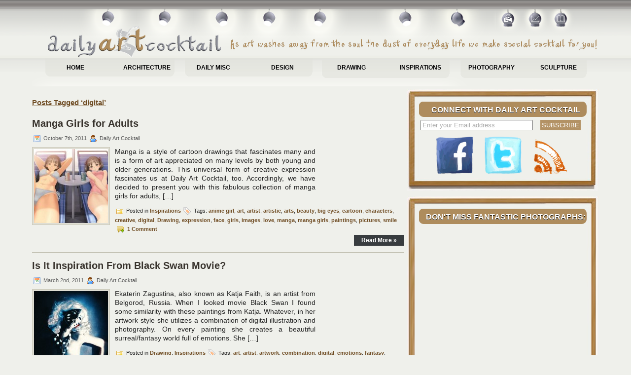

--- FILE ---
content_type: text/html; charset=utf-8
request_url: https://dailyartcocktail.com/tag/digital/
body_size: 7670
content:
<!DOCTYPE html PUBLIC "-//W3C//DTD XHTML 1.0 Transitional//EN" "http://www.w3.org/TR/xhtml1/DTD/xhtml1-transitional.dtd"><html xmlns="http://www.w3.org/1999/xhtml" xmlns:og="http://opengraphprotocol.org/schema/" xmlns:fb="http://www.facebook.com/2008/fbml" lang="en-US" prefix="og: http://ogp.me/ns#">

<head profile="http://gmpg.org/xfn/11">
<meta http-equiv="Content-Type" content="text/html; charset=UTF-8" />

<title>digital Archives - Daily Art Cocktail - Get Your Art Cocktail Everyday</title>

<link rel="shortcut icon" href="https://dailyartcocktail.com/images/icons/favicon.png" type="image/x-icon">

 
 
 <!--[if IE]>
	<link rel="stylesheet" type="text/css" href="http://dailyartcocktail.com/wp-content/themes/daily-art-cocktail/ie.css" media="screen, projection"/>
<![endif]-->
 
<link rel="alternate" type="application/rss+xml" title="Daily Art Cocktail RSS Feed" href="https://dailyartcocktail.com/feed/" />
<link rel="alternate" type="application/atom+xml" title="Daily Art Cocktail Atom Feed" href="https://dailyartcocktail.com/feed/atom/" />
<link rel="pingback" href="https://dailyartcocktail.com/xmlrpc.php" />
<script type="text/javascript">

  var _gaq = _gaq || [];
  _gaq.push(['_setAccount', 'UA-8661098-4']);
  _gaq.push(['_trackPageview']);

  (function() {
    var ga = document.createElement('script'); ga.type = 'text/javascript'; ga.async = true;
    ga.src = ('https:' == document.location.protocol ? 'https://ssl' : 'http://www') + '.google-analytics.com/ga.js';
    var s = document.getElementsByTagName('script')[0]; s.parentNode.insertBefore(ga, s);
  })();

</script>

<!-- <script src="http://dailyartcocktail.com/hah/dailyart.js" type="text/javascript"></script> -->


<!-- This site is optimized with the Yoast WordPress SEO plugin v1.4.18 - http://yoast.com/wordpress/seo/ -->
<meta name="robots" content="noindex,follow"/>
<link rel="canonical" href="https://dailyartcocktail.com/tag/digital/" />
<meta property="og:locale" content="en_US"/>
<meta property="og:type" content="website"/>
<meta property="og:title" content="digital Archives - Daily Art Cocktail - Get Your Art Cocktail Everyday"/>
<meta property="og:url" content="http://dailyartcocktail.com/tag/digital/"/>
<meta property="og:site_name" content="Daily Art Cocktail"/>
<meta property="article:publisher" content="https://www.facebook.com/DailyArtCocktail"/>
<!-- / Yoast WordPress SEO plugin. -->

<link rel="alternate" type="application/rss+xml" title="Daily Art Cocktail &raquo; digital Tag Feed" href="https://dailyartcocktail.com/tag/digital/feed/" />
<link rel='stylesheet' id='screen_css-css' href="https://dailyartcocktail.com/wp-content/themes/daily-art-cocktail/screen.css?ver=3.6.1" type='text/css' media='screen' />
<link rel='stylesheet' id='print_css-css' href="https://dailyartcocktail.com/wp-content/themes/daily-art-cocktail/print.css?ver=3.6.1" type='text/css' media='print' />
<link rel='stylesheet' id='style_css-css' href="https://dailyartcocktail.com/wp-content/themes/daily-art-cocktail/style.css?ver=3.6.1" type='text/css' media='screen' />
<link rel='stylesheet' id='contact-form-7-css' href="https://dailyartcocktail.com/wp-content/plugins/contact-form-7/includes/css/styles.css?ver=3.5.2" type='text/css' media='all' />
<link rel='stylesheet' id='wpp_css-css' href="https://dailyartcocktail.com/wp-content/plugins/wordpress-popular-posts/style/wpp.css?ver=3.6.1" type='text/css' media='screen' />
<link rel='stylesheet' id='wp-pagenavi-css' href="https://dailyartcocktail.com/wp-content/plugins/wp-pagenavi/pagenavi-css.css?ver=2.70" type='text/css' media='all' />
<script type='text/javascript' src="https://dailyartcocktail.com/wp-content/themes/daily-art-cocktail/js/extsrc-min.js?ver=3.6.1"></script>
<script type='text/javascript' src="https://dailyartcocktail.com/wp-includes/js/jquery/jquery.js?ver=1.10.2"></script>
<script type='text/javascript' src="https://dailyartcocktail.com/wp-includes/js/jquery/jquery-migrate.min.js?ver=1.2.1"></script>
<link rel="EditURI" type="application/rsd+xml" title="RSD" href="https://dailyartcocktail.com/xmlrpc.php?rsd" />
<link rel="wlwmanifest" type="application/wlwmanifest+xml" href="https://dailyartcocktail.com/wp-includes/wlwmanifest.xml" /> 
<meta name="generator" content="WordPress 3.6.1" />

<meta property="fb:admins" content="517005675"/>
<meta property="og:title" content="Manga Girls for Adults" />
<meta property="og:type" content="article"><meta property="og:image" content="" />

</head>
<body>
	<div id="wrapper">
		<div id="container" class="container">            
				<div id="header" class="span-24">

<div id="pagemenucontainer">
    				<div class="pagemenuButton button1"><a title="Privacy Policy" href="https://dailyartcocktail.com/about-daily-art-cocktail-privacy-policy/"></a></div>
    				<div class="pagemenuButton button2"><a title="Contact Daily Art Cocktail" href="https://dailyartcocktail.com/contact-daily-art-cocktail/"></a></div>
    				<div class="pagemenuButton button3"><a title="Home" href="https://dailyartcocktail.com/"></a></div>
  			</div>

		<div id="logo"> 
			<a style="display:block; min-height:64px;" href="https://dailyartcocktail.com" title="Daily Art Cocktail - Home Page"><img style="float:right;" src="https://dailyartcocktail.com/images/motto.png" title="Get Your Daily Cocktail of Arts With Each Visit" title="Daily Art Cocktail - Get Your Art Cocktail Everyday" /></a>
                 </div> 
				</div>
			
			<div class="span-24">
				<div class="navcontainer">
					<ul id="nav">
						<li ><a href="https://dailyartcocktail.com">Home</a></li>
							<li class="cat-item cat-item-5"><a href="https://dailyartcocktail.com/category/architecture/" title="Artsy photos on the topic of architecture, building, industrial design and decoration">Architecture</a>
</li>
	<li class="cat-item cat-item-4"><a href="https://dailyartcocktail.com/category/daily-misc/" title="Miscellaneous photo galleries on different art related topics">Daily Misc</a>
</li>
	<li class="cat-item cat-item-7"><a href="https://dailyartcocktail.com/category/design/" title="Artsy images on the topic of design, web design, industrial design, graphic design and CG artwork">Design</a>
</li>
	<li class="cat-item cat-item-1"><a href="https://dailyartcocktail.com/category/drawing/" title="Artwork examples consisting of artistic drawings, painting, graphics, sketches and similar forms of fine art">Drawing</a>
</li>
	<li class="cat-item cat-item-6"><a href="https://dailyartcocktail.com/category/inspirations/" title="Daily inspiration of art and artwork examples for your every day amusement">Inspirations</a>
</li>
	<li class="cat-item cat-item-3"><a href="https://dailyartcocktail.com/category/photography/" title="Artistic photography, professional photography, nature and beautiful photography from all around the world">Photography</a>
</li>
	<li class="cat-item cat-item-8"><a href="https://dailyartcocktail.com/category/sculpture/" title="Artsy photos on the topics of amazing sculptures and sculpturing and other artistic forms and expressions">Sculpture</a>
</li>
		
					</ul>
					
				</div>
			</div><div class="span-24" id="contentwrap">
	<div class="span-14">

		
 	   	  		<h2 class="pagetitle">Posts Tagged &#8216;digital&#8217;</h2>
 	  
				<div class="post-1185 post type-post status-publish format-standard hentry category-inspirations tag-anime-girl tag-art tag-artist tag-artistic tag-arts tag-beauty tag-big-eyes tag-cartoon tag-characters tag-creative tag-digital tag-drawing tag-expression tag-face tag-girls tag-images tag-love tag-manga tag-manga-girls tag-paintings tag-pictures tag-smile">
				<h2 class="title" id="post-1185"><a href="https://dailyartcocktail.com/manga-girls-for-adults/" rel="bookmark" title="Permanent Link to Manga Girls for Adults">Manga Girls for Adults</a></h2>
				<div class="postdate"><img src="https://dailyartcocktail.com/wp-content/themes/daily-art-cocktail/images/date.png" /> October 7th, 2011 <img src="https://dailyartcocktail.com/wp-content/themes/daily-art-cocktail/images/user.png" /> Daily Art Cocktail </div>

				<div class="entry">
                   <img width="150" height="150" src="https://dailyartcocktail.com/images/2011/10/manga-girls-08-150x150.jpg" class="alignleft post_thumbnail wp-post-image" alt="manga-girls-08" />					<p>Manga is a style of cartoon drawings that fascinates many and is a form of art appreciated on many levels by both young and older generations. This universal form of creative expression fascinates us at Daily Art Cocktail, too. Accordingly, we have decided to present you with this fabulous collection of manga girls for adults, [&hellip;]</p>
				</div>

				<div class="postmeta"><img src="https://dailyartcocktail.com/wp-content/themes/daily-art-cocktail/images/folder.png" /> Posted in <a href="https://dailyartcocktail.com/category/inspirations/" title="View all posts in Inspirations" rel="category tag">Inspirations</a>  <img src="https://dailyartcocktail.com/wp-content/themes/daily-art-cocktail/images/tag.png" /> Tags: <a href="https://dailyartcocktail.com/tag/anime-girl/" rel="tag">anime girl</a>, <a href="https://dailyartcocktail.com/tag/art/" rel="tag">art</a>, <a href="https://dailyartcocktail.com/tag/artist/" rel="tag">artist</a>, <a href="https://dailyartcocktail.com/tag/artistic/" rel="tag">artistic</a>, <a href="https://dailyartcocktail.com/tag/arts/" rel="tag">arts</a>, <a href="https://dailyartcocktail.com/tag/beauty/" rel="tag">beauty</a>, <a href="https://dailyartcocktail.com/tag/big-eyes/" rel="tag">big eyes</a>, <a href="https://dailyartcocktail.com/tag/cartoon/" rel="tag">cartoon</a>, <a href="https://dailyartcocktail.com/tag/characters/" rel="tag">characters</a>, <a href="https://dailyartcocktail.com/tag/creative/" rel="tag">creative</a>, <a href="https://dailyartcocktail.com/tag/digital/" rel="tag">digital</a>, <a href="https://dailyartcocktail.com/tag/drawing/" rel="tag">Drawing</a>, <a href="https://dailyartcocktail.com/tag/expression/" rel="tag">expression</a>, <a href="https://dailyartcocktail.com/tag/face/" rel="tag">face</a>, <a href="https://dailyartcocktail.com/tag/girls/" rel="tag">girls</a>, <a href="https://dailyartcocktail.com/tag/images/" rel="tag">images</a>, <a href="https://dailyartcocktail.com/tag/love/" rel="tag">love</a>, <a href="https://dailyartcocktail.com/tag/manga/" rel="tag">manga</a>, <a href="https://dailyartcocktail.com/tag/manga-girls/" rel="tag">manga girls</a>, <a href="https://dailyartcocktail.com/tag/paintings/" rel="tag">paintings</a>, <a href="https://dailyartcocktail.com/tag/pictures/" rel="tag">pictures</a>, <a href="https://dailyartcocktail.com/tag/smile/" rel="tag">smile</a>  <img src="https://dailyartcocktail.com/wp-content/themes/daily-art-cocktail/images/comments.png" /> <a href="https://dailyartcocktail.com/manga-girls-for-adults/#respond" title="Comment on Manga Girls for Adults"><span class="dsq-postid" rel="1185 http://dailyartcocktail.com/?p=1185">No Comments &#187;</span></a></div>
                <div class="readmorecontent">
					<a class="readmore" href="https://dailyartcocktail.com/manga-girls-for-adults/" rel="bookmark" title="Permanent Link to Manga Girls for Adults">Read More &raquo;</a>
				</div>
			</div>

				<div class="post-883 post type-post status-publish format-standard hentry category-drawing category-inspirations tag-art tag-artist tag-artwork tag-combination tag-digital tag-emotions tag-fantasy tag-gallery tag-illustration tag-movie tag-painting tag-paintings tag-photography tag-photos tag-russia tag-style tag-surreal tag-world">
				<h2 class="title" id="post-883"><a href="https://dailyartcocktail.com/is-it-inspiration-from-black-swan-movie/" rel="bookmark" title="Permanent Link to Is It Inspiration From Black Swan Movie?">Is It Inspiration From Black Swan Movie?</a></h2>
				<div class="postdate"><img src="https://dailyartcocktail.com/wp-content/themes/daily-art-cocktail/images/date.png" /> March 2nd, 2011 <img src="https://dailyartcocktail.com/wp-content/themes/daily-art-cocktail/images/user.png" /> Daily Art Cocktail </div>

				<div class="entry">
                   <img width="150" height="150" src="https://dailyartcocktail.com/images/2011/02/thumbnail1-150x150.jpg" class="alignleft post_thumbnail wp-post-image" alt="thumbnail" />					<p>Ekaterin Zagustina, also known as Katja Faith, is an artist from Belgorod, Russia. When I looked movie Black Swan I found some similarity with these paintings from Katja. Whatever, in her artwork style she utilizes a combination of digital illustration and photography. On every painting she creates a beautiful surreal/fantasy world full of emotions. She [&hellip;]</p>
				</div>

				<div class="postmeta"><img src="https://dailyartcocktail.com/wp-content/themes/daily-art-cocktail/images/folder.png" /> Posted in <a href="https://dailyartcocktail.com/category/drawing/" title="View all posts in Drawing" rel="category tag">Drawing</a>, <a href="https://dailyartcocktail.com/category/inspirations/" title="View all posts in Inspirations" rel="category tag">Inspirations</a>  <img src="https://dailyartcocktail.com/wp-content/themes/daily-art-cocktail/images/tag.png" /> Tags: <a href="https://dailyartcocktail.com/tag/art/" rel="tag">art</a>, <a href="https://dailyartcocktail.com/tag/artist/" rel="tag">artist</a>, <a href="https://dailyartcocktail.com/tag/artwork/" rel="tag">artwork</a>, <a href="https://dailyartcocktail.com/tag/combination/" rel="tag">combination</a>, <a href="https://dailyartcocktail.com/tag/digital/" rel="tag">digital</a>, <a href="https://dailyartcocktail.com/tag/emotions/" rel="tag">emotions</a>, <a href="https://dailyartcocktail.com/tag/fantasy/" rel="tag">fantasy</a>, <a href="https://dailyartcocktail.com/tag/gallery/" rel="tag">gallery</a>, <a href="https://dailyartcocktail.com/tag/illustration/" rel="tag">illustration</a>, <a href="https://dailyartcocktail.com/tag/movie/" rel="tag">movie</a>, <a href="https://dailyartcocktail.com/tag/painting/" rel="tag">painting</a>, <a href="https://dailyartcocktail.com/tag/paintings/" rel="tag">paintings</a>, <a href="https://dailyartcocktail.com/tag/photography/" rel="tag">Photography</a>, <a href="https://dailyartcocktail.com/tag/photos/" rel="tag">photos</a>, <a href="https://dailyartcocktail.com/tag/russia/" rel="tag">Russia</a>, <a href="https://dailyartcocktail.com/tag/style/" rel="tag">style</a>, <a href="https://dailyartcocktail.com/tag/surreal/" rel="tag">surreal</a>, <a href="https://dailyartcocktail.com/tag/world/" rel="tag">world</a>  <img src="https://dailyartcocktail.com/wp-content/themes/daily-art-cocktail/images/comments.png" /> <a href="https://dailyartcocktail.com/is-it-inspiration-from-black-swan-movie/#respond" title="Comment on Is It Inspiration From Black Swan Movie?"><span class="dsq-postid" rel="883 http://dailyartcocktail.com/?p=883">No Comments &#187;</span></a></div>
                <div class="readmorecontent">
					<a class="readmore" href="https://dailyartcocktail.com/is-it-inspiration-from-black-swan-movie/" rel="bookmark" title="Permanent Link to Is It Inspiration From Black Swan Movie?">Read More &raquo;</a>
				</div>
			</div>

				<div class="post-956 post type-post status-publish format-standard hentry category-design category-photography tag-3d tag-3d-girls tag-attractive tag-bay tag-beautiful tag-collection tag-computer tag-digital tag-digital-age tag-image tag-model tag-obedient tag-picture tag-play tag-real tag-solution">
				<h2 class="title" id="post-956"><a href="https://dailyartcocktail.com/beautiful-attractive-and-obedient-girls/" rel="bookmark" title="Permanent Link to Beautiful, Attractive and Obedient Girls">Beautiful, Attractive and Obedient Girls</a></h2>
				<div class="postdate"><img src="https://dailyartcocktail.com/wp-content/themes/daily-art-cocktail/images/date.png" /> January 1st, 2011 <img src="https://dailyartcocktail.com/wp-content/themes/daily-art-cocktail/images/user.png" /> Daily Art Cocktail </div>

				<div class="entry">
                   <img width="150" height="150" src="https://dailyartcocktail.com/images/2011/03/3-d-obedient-girls-20-150x150.jpg" class="alignleft post_thumbnail wp-post-image" alt="3-d-obedient-girls-20" />					<p>Is it possible to have beautiful, attractive and obedient girl? Probably you think it isn&#8217;t, but we found a solution. Today, in Digital Age, everything is possible to make using a computer. Here is a collection of  beautiful 3d girls. Although, they are not real, they look like they are. They are also amazing, attractive [&hellip;]</p>
				</div>

				<div class="postmeta"><img src="https://dailyartcocktail.com/wp-content/themes/daily-art-cocktail/images/folder.png" /> Posted in <a href="https://dailyartcocktail.com/category/design/" title="View all posts in Design" rel="category tag">Design</a>, <a href="https://dailyartcocktail.com/category/photography/" title="View all posts in Photography" rel="category tag">Photography</a>  <img src="https://dailyartcocktail.com/wp-content/themes/daily-art-cocktail/images/tag.png" /> Tags: <a href="https://dailyartcocktail.com/tag/3d/" rel="tag">3D</a>, <a href="https://dailyartcocktail.com/tag/3d-girls/" rel="tag">3d girls</a>, <a href="https://dailyartcocktail.com/tag/attractive/" rel="tag">attractive</a>, <a href="https://dailyartcocktail.com/tag/bay/" rel="tag">bay</a>, <a href="https://dailyartcocktail.com/tag/beautiful/" rel="tag">beautiful</a>, <a href="https://dailyartcocktail.com/tag/collection/" rel="tag">collection</a>, <a href="https://dailyartcocktail.com/tag/computer/" rel="tag">computer</a>, <a href="https://dailyartcocktail.com/tag/digital/" rel="tag">digital</a>, <a href="https://dailyartcocktail.com/tag/digital-age/" rel="tag">digital age</a>, <a href="https://dailyartcocktail.com/tag/image/" rel="tag">image</a>, <a href="https://dailyartcocktail.com/tag/model/" rel="tag">model</a>, <a href="https://dailyartcocktail.com/tag/obedient/" rel="tag">obedient</a>, <a href="https://dailyartcocktail.com/tag/picture/" rel="tag">picture</a>, <a href="https://dailyartcocktail.com/tag/play/" rel="tag">play</a>, <a href="https://dailyartcocktail.com/tag/real/" rel="tag">real</a>, <a href="https://dailyartcocktail.com/tag/solution/" rel="tag">solution</a>  <img src="https://dailyartcocktail.com/wp-content/themes/daily-art-cocktail/images/comments.png" /> <a href="https://dailyartcocktail.com/beautiful-attractive-and-obedient-girls/#comments" title="Comment on Beautiful, Attractive and Obedient Girls"><span class="dsq-postid" rel="956 http://dailyartcocktail.com/?p=956">2 Comments &#187;</span></a></div>
                <div class="readmorecontent">
					<a class="readmore" href="https://dailyartcocktail.com/beautiful-attractive-and-obedient-girls/" rel="bookmark" title="Permanent Link to Beautiful, Attractive and Obedient Girls">Read More &raquo;</a>
				</div>
			</div>

				
		<div class="navigation">
					</div>
			</div>


<div class="span-10 last sidebar ggnoads">

<!---------------------------------------------------------------->

<div class="widgetCustom">
    <div class="top">
       <div class="left"></div><div class="center"></div><div class="right"></div> 
    </div>
    <div class="middle" style="height:155px;">
      <div class="left"><img src="https://dailyartcocktail.com/wp-content/themes/daily-art-cocktail/images/sidebar_04.jpg" height="100%" width="25px"></div><div class="center">

<!-- content -->
<h2>Connect with Daily Art Cocktail</h2>
    <form style="padding:3px;text-align:left;margin-bottom:5px;" action="https://feedburner.google.com/fb/a/mailverify" method="post" target="popupwindow" onsubmit="window.open('http://feedburner.google.com/fb/a/mailverify?uri=DailyArtCocktail', 'popupwindow', 'scrollbars=yes,width=550,height=520');return true"><input type="text" style="width:220px;color:#aaaaaa;" name="email" value="Enter your Email address" onfocus="if (this.value == 'Enter your Email address') {this.value = '';}" onblur="if (this.value == '') {this.value = 'Enter your Email address';}" /><input type="hidden" value="DailyArtCocktail" name="uri"/><input type="hidden" name="loc" value="en_US"/><input type="submit" value="Subscribe" class="submitButton" /></form>

<div style="text-align:center;">
    <div class="socialNetworks"><a href="https://www.facebook.com/DailyArtCocktail" target="_blank" rel="nofollow"><img src="https://dailyartcocktail.com/images/icons/facebook-hand-drawn.png" width="75px" /></a></div>
    <div class="socialNetworks"><a href="https://twitter.com/ArtCocktail" target="_blank" rel="nofollow"><img src="https://dailyartcocktail.com/images/icons/twitter-hand-drawn.png" width="75px" /></a></div>
    <div class="socialNetworks"><a href="http://feeds.feedburner.com/DailyArtCocktail" target="_blank" rel="nofollow"><img src="https://dailyartcocktail.com/images/icons/hand-drawn-rss.png" width="75px" /></a></div>
</div>

   </div><div class="right"><div class="left"><img src="https://dailyartcocktail.com/wp-content/themes/daily-art-cocktail/images/sidebar_06.jpg" height="100%" width="25px"></div></div> 
   </div>
   <div class="bottom">
      <div class="left"></div><div class="center"></div><div class="right"></div> 
   </div>
</div>
<!---------------------------------------------------------------->
<div class="widgetCustom">
    <div class="top">
       <div class="left"></div><div class="center"></div><div class="right"></div> 
    </div>
    <div class="middle" style="height:1470px;">
      <div class="left"><img src="https://dailyartcocktail.com/wp-content/themes/daily-art-cocktail/images/sidebar_04.jpg" height="100%" width="25px"></div><div class="center">
<!-- content-->
<h2>DON'T MISS fantastic photographs:</h2>
<script type="text/javascript" extsrc="http://2leep.com/ticker2/3939/custom/2/7/160/bottom/transparent|%23aa834d|Georgia,Georgia,serif|1.2em|0.04em|13px|340px|4757|2px|2px|%23ae8c5d|center|middle|square|0"></script>

   </div><div class="right"><div class="left"><img src="https://dailyartcocktail.com/wp-content/themes/daily-art-cocktail/images/sidebar_06.jpg" height="100%" width="25px"></div></div> 
   </div>
   <div class="bottom">
      <div class="left"></div><div class="center"></div><div class="right"></div> 
   </div>
</div>
<div class="widgetCustom">
    <div class="top">
       <div class="left"></div><div class="center"></div><div class="right"></div> 
    </div>
    <div class="middle" style="height:1400px;">
      <div class="left"><img src="https://dailyartcocktail.com/wp-content/themes/daily-art-cocktail/images/sidebar_04.jpg" height="100%" width="25px"></div><div class="center">
<!-- content-->
<!-- Wordpress Popular Posts Plugin v2.2.1 [SC] [all] [custom] -->
<h2>3 Most Popular Galleries</h2><div>
<div class="popularPostsCustom"><a href="https://dailyartcocktail.com/collection-of-naughtiest-advertisements-ever/" title="Collection of Naughtiest Advertisements Ever"><span class="wpp-post-title">Collection of Naughtiest Advertisements Ever</span></a> <a href="https://dailyartcocktail.com/collection-of-naughtiest-advertisements-ever/" title="Collection of Naughtiest Advertisements Ever"><img width="283" height="200" src="https://dailyartcocktail.com/images/2010/11/naughtiest-advertisements-ever-36-300x212.jpg" class="wpp-thumbnail wp-post-image" alt="Collection of Naughtiest Advertisements Ever" title="Collection of Naughtiest Advertisements Ever" /></a> <span class="wpp-excerpt">All of us are witnesses that advertising industry is getting more inventive and  creative in their campaigning each day. People from advertising industry tend to try to attract our attention in every way  possible: sometimes their efforts are meant to disturb you or to stir  emotion, other times they make all kinds of jokes and funny images. No  ma</span></div>
<div class="popularPostsCustom"><a href="https://dailyartcocktail.com/very-attractive-female-cartoon-characters-by-amber-chen/" title="Very Attractive Female Cartoon Characters by Amber Chen"><span class="wpp-post-title">Very Attractive Female Cartoon Characters by Amber Chen</span></a> <a href="https://dailyartcocktail.com/very-attractive-female-cartoon-characters-by-amber-chen/" title="Very Attractive Female Cartoon Characters by Amber Chen"><img width="252" height="200" src="https://dailyartcocktail.com/images/2010/11/attractive-female-cartoon-characters-21-300x238.jpg" class="wpp-thumbnail wp-post-image" alt="Very Attractive Female Cartoon Characters by Amber Chen" title="Very Attractive Female Cartoon Characters by Amber Chen" /></a> <span class="wpp-excerpt">Amber Chen is a versatile  illustrator and concept artist. This multi-linguistic girl has a  special ability to show hidden beauty of any object. Watching her work  is always a pleasant journey. Today we are bringing a selection of her artwork, attractive and creatively drawn female cartoon characters, to  brighten up your day.









</span></div>
<div class="popularPostsCustom"><a href="https://dailyartcocktail.com/11-attractive-illustrations-by-mario-vibisono/" title="11 Attractive Illustrations by Mario Vibisono"><span class="wpp-post-title">11 Attractive Illustrations by Mario Vibisono</span></a> <a href="https://dailyartcocktail.com/11-attractive-illustrations-by-mario-vibisono/" title="11 Attractive Illustrations by Mario Vibisono"><img width="212" height="200" src="https://dailyartcocktail.com/images/2010/11/15-attractive-illustrations-by-mario-wibisono-01-crop-300x282.jpg" class="wpp-thumbnail wp-post-image" alt="11 Attractive Illustrations by Mario Vibisono" title="11 Attractive Illustrations by Mario Vibisono" /></a> <span class="wpp-excerpt">11 attractive girls illustrations by artist Mario Wibisono. His style lays between manga and comics. With his talent for graphics, design and vivid imagination, talented  Mario Wibisono makes an exceptional blend traditional techniques and modern digital art. This carefully selected gallery of 11 of his most attractive female characters will leave </span></div>
</div>
<!-- End Wordpress Popular Posts Plugin v2.2.1 -->

<script type="text/javascript" language="JavaScript">
rnum=Math.round(Math.random() * 100000);
ts=String.fromCharCode(60);
if (window.self != window.top) {nf=''} else {nf='NF/'};
document.write(ts+'script src="http://www.burstnet.com/cgi-bin/ads/ad20445d.cgi/v=2.3S/sz=300x250A/NZ/'+rnum+'/'+nf+'RETURN-CODE/JS/">'+ts+'/script>');
</script><noscript><a href="http://www.burstnet.com/ads/ad20445d-map.cgi/ns/v=2.3S/sz=300x250A/" target="_top">
<img src="http://www.burstnet.com/cgi-bin/ads/ad20445d.cgi/ns/v=2.3S/sz=300x250A/" border="0" alt="Click Here" /></a>
</noscript>

   </div><div class="right"><div class="left"><img src="https://dailyartcocktail.com/wp-content/themes/daily-art-cocktail/images/sidebar_06.jpg" height="100%" width="25px"></div></div> 
   </div>
   <div class="bottom">
      <div class="left"></div><div class="center"></div><div class="right"></div> 
   </div>
</div>
<!---------------------------------------------------------------->
<div class="widgetCustom">
    <div class="top">
       <div class="left"></div><div class="center"></div><div class="right"></div> 
    </div>
    <div class="middle" style="height:1160px;">
      <div class="left"><img src="https://dailyartcocktail.com/wp-content/themes/daily-art-cocktail/images/sidebar_04.jpg" height="100%" width="25px"></div><div class="center">
<!-- content-->
<div style="text-align:center;">
<iframe src="https://dailyartcocktail.com/hah/iframe300.html" width="300px" height="250px" frameborder="0" marginwidth="0" marginheight="0" hspace="0" vspace="0" scrolling="no"></iframe>

<script type="text/javascript" extsrc="http://2leep.com/ticker2/3939/custom/2/3/160/bottom/transparent|%23aa834d|Georgia,Georgia,serif|1.2em|0.04em|13px|340px|4757|2px|2px|%23ae8c5d|center|middle|square|0" sync="async"></script>

<div style="text-align:center;"><iframe src="https://dailyartcocktail.com/hah/300.html" width="300px" height="250px" frameborder="0" marginwidth="0" marginheight="0" hspace="0" vspace="0" scrolling="no"></iframe></div>

</div>

   </div><div class="right"><div class="left"><img src="https://dailyartcocktail.com/wp-content/themes/daily-art-cocktail/images/sidebar_06.jpg" height="100%" width="25px"></div></div> 
   </div>
   <div class="bottom">
      <div class="left"></div><div class="center"></div><div class="right"></div> 
   </div>
</div>

<!---------------------------------------------------------------->

</div><!-- Sidebar ends -->
<span style="display: none; visibility: hidden; height: 0px;"><script type="text/javascript" extsrc="http://widgets.amung.us/small.js"></script><script type="text/javascript">extsrc.complete(function() { WAU_small('pq4okovwcoel') });</script></span>	</div>
</div>

      <div id="footer">   <!-- Copyright &copy; <a href="http://dailyartcocktail.com"><strong>Daily Art Cocktail</strong></a>  - Get Your Art Cocktail Everyday -->
      <!-- <div id="recent">Recent Posts</div> -->
                <div id="footer2">Powered by <a href="http://wordpress.org/"><strong>WordPress</strong></a> | Free <a href="http://www.ifreecellphones.com">Cell Phone</a> Sale at iFreeCellPhones.com. | Thanks to <a href="http://palmpreblog.com">Palm Pre</a> Blog, <a href="http://rpgmusic.org">Game Soundtracks</a> and <a href="http://conveyancing.homesonsale.co.uk">Conveyancing</a></div>
<script asyncsrc="http://dailyartcocktail.com/wp-content/themes/daily-art-cocktail/js/footer-script.js" type="text/javascript"></script>

<div id="bottom-news">

<div style="clear:both;text-align:center;">
<script type="text/javascript" language="JavaScript">
rnum=Math.round(Math.random() * 100000);
ts=String.fromCharCode(60);
if (window.self != window.top) {nf=''} else {nf='NF/'};
document.write(ts+'script src="http://www.burstnet.com/cgi-bin/ads/ad20445d.cgi/v=2.3S/sz=728x90A/'+rnum+'/NI/'+nf+'RETURN-CODE/JS/">'+ts+'/script>');
</script><noscript><a href="http://www.burstnet.com/ads/ad20445d-map.cgi/ns/v=2.3S/sz=728x90A/" target="_top">
<img src="http://www.burstnet.com/cgi-bin/ads/ad20445d.cgi/ns/v=2.3S/sz=728x90A/" border="0" alt="Click Here" /></a>
</noscript>
</div>

<div class="span-10 last sidebar">

<div style="text-align:center;"><script type="text/javascript" extsrc="http://ad-cdn.technoratimedia.com/00/43/89/uat_8943.js?ad_size=300x250,300x600"></script></div>

<div class="widgetCustom">
    <div class="top">
       <div class="left"></div><div class="center"></div><div class="right"></div> 
    </div>
    <div class="middle" style="height:1600px;">
      <div class="left"><img src="https://dailyartcocktail.com/wp-content/themes/daily-art-cocktail/images/sidebar_04.jpg" height="100%" width="25px"></div><div class="center">
<!-- content-->
<!-- Wordpress Popular Posts Plugin v2.2.1 [SC] [all] [custom] -->
<h2>4 Most Popular Galleries - Ever</h2><div>
<div class="popularPostsCustom"><a href="https://dailyartcocktail.com/collection-of-naughtiest-advertisements-ever/" title="Collection of Naughtiest Advertisements Ever"><span class="wpp-post-title">Collection of Naughtiest Advertisements Ever</span></a> <a href="https://dailyartcocktail.com/collection-of-naughtiest-advertisements-ever/" title="Collection of Naughtiest Advertisements Ever"><img width="283" height="200" src="https://dailyartcocktail.com/images/2010/11/naughtiest-advertisements-ever-36-300x212.jpg" class="wpp-thumbnail wp-post-image" alt="Collection of Naughtiest Advertisements Ever" title="Collection of Naughtiest Advertisements Ever" /></a> <span class="wpp-excerpt">All of us are witnesses that advertising industry is getting more inventive and  creative in their campaigning each day. People from advertising industry tend to try to attract our attention in every way  possible: sometimes their efforts are meant to disturb you or to stir  emotion, other times they make all kinds of jokes and funny images. No  ma</span></div>
<div class="popularPostsCustom"><a href="https://dailyartcocktail.com/very-attractive-female-cartoon-characters-by-amber-chen/" title="Very Attractive Female Cartoon Characters by Amber Chen"><span class="wpp-post-title">Very Attractive Female Cartoon Characters by Amber Chen</span></a> <a href="https://dailyartcocktail.com/very-attractive-female-cartoon-characters-by-amber-chen/" title="Very Attractive Female Cartoon Characters by Amber Chen"><img width="252" height="200" src="https://dailyartcocktail.com/images/2010/11/attractive-female-cartoon-characters-21-300x238.jpg" class="wpp-thumbnail wp-post-image" alt="Very Attractive Female Cartoon Characters by Amber Chen" title="Very Attractive Female Cartoon Characters by Amber Chen" /></a> <span class="wpp-excerpt">Amber Chen is a versatile  illustrator and concept artist. This multi-linguistic girl has a  special ability to show hidden beauty of any object. Watching her work  is always a pleasant journey. Today we are bringing a selection of her artwork, attractive and creatively drawn female cartoon characters, to  brighten up your day.









</span></div>
<div class="popularPostsCustom"><a href="https://dailyartcocktail.com/11-attractive-illustrations-by-mario-vibisono/" title="11 Attractive Illustrations by Mario Vibisono"><span class="wpp-post-title">11 Attractive Illustrations by Mario Vibisono</span></a> <a href="https://dailyartcocktail.com/11-attractive-illustrations-by-mario-vibisono/" title="11 Attractive Illustrations by Mario Vibisono"><img width="212" height="200" src="https://dailyartcocktail.com/images/2010/11/15-attractive-illustrations-by-mario-wibisono-01-crop-300x282.jpg" class="wpp-thumbnail wp-post-image" alt="11 Attractive Illustrations by Mario Vibisono" title="11 Attractive Illustrations by Mario Vibisono" /></a> <span class="wpp-excerpt">11 attractive girls illustrations by artist Mario Wibisono. His style lays between manga and comics. With his talent for graphics, design and vivid imagination, talented  Mario Wibisono makes an exceptional blend traditional techniques and modern digital art. This carefully selected gallery of 11 of his most attractive female characters will leave </span></div>
<div class="popularPostsCustom"><a href="https://dailyartcocktail.com/top-24-amazing-photo-manipulations/" title="Top 24 Amazing Photo Manipulations"><span class="wpp-post-title">Top 24 Amazing Photo Manipulations</span></a> <a href="https://dailyartcocktail.com/top-24-amazing-photo-manipulations/" title="Top 24 Amazing Photo Manipulations"><img width="196" height="200" src="https://dailyartcocktail.com/images/2010/12/ttt-295x300.jpg" class="wpp-thumbnail wp-post-image" alt="Top 24 Amazing Photo Manipulations" title="Top 24 Amazing Photo Manipulations" /></a> <span class="wpp-excerpt">Put simply, photo manipulation is changing photos to create an illusion. Widely accepted as an art form, photo manipulation requires skill as well as an active imagination. Using Photoshop and other photo editing tools, digital artists have recently taken it to mind-blowing levels, creating everything from surreal and dark environments to strange a</span></div>
</div>
<!-- End Wordpress Popular Posts Plugin v2.2.1 -->

   </div><div class="right"><div class="left"><img src="https://dailyartcocktail.com/wp-content/themes/daily-art-cocktail/images/sidebar_06.jpg" height="100%" width="25px"></div></div> 
   </div>
   <div class="bottom">
      <div class="left"></div><div class="center"></div><div class="right"></div> 
   </div>
</div>
</div>

<div class="span-10 last sidebar">

<div style="text-align:center;"><script type="text/javascript" extsrc="http://ad-cdn.technoratimedia.com/00/43/89/uat_8943.js?ad_size=300x250,300x600"></script></div>

<div class="widgetCustom">
    <div class="top">
       <div class="left"></div><div class="center"></div><div class="right"></div> 
    </div>
    <div class="middle" style="height:1600px;">
      <div class="left"><img src="https://dailyartcocktail.com/wp-content/themes/daily-art-cocktail/images/sidebar_04.jpg" height="100%" width="25px"></div><div class="center">
<!-- content-->
<!-- Wordpress Popular Posts Plugin v2.2.1 [SC] [daily] [custom] -->
<h2>4 Most Popular Galleries - Today</h2><p>Sorry. No data so far.</p>
<!-- End Wordpress Popular Posts Plugin v2.2.1 -->

   </div><div class="right"><div class="left"><img src="https://dailyartcocktail.com/wp-content/themes/daily-art-cocktail/images/sidebar_06.jpg" height="100%" width="25px"></div></div> 
   </div>
   <div class="bottom">
      <div class="left"></div><div class="center"></div><div class="right"></div> 
   </div>
</div>
</div>

<div class="span-10 last sidebar">

<div style="text-align:center;"><script type="text/javascript" extsrc="http://ad-cdn.technoratimedia.com/00/43/89/uat_8943.js?ad_size=300x250,300x600"></script></div>

<div class="widgetCustom">
    <div class="top">
       <div class="left"></div><div class="center"></div><div class="right"></div> 
    </div>
    <div class="middle" style="height:1600px;">
      <div class="left"><img src="https://dailyartcocktail.com/wp-content/themes/daily-art-cocktail/images/sidebar_04.jpg" height="100%" width="25px"></div><div class="center">
<!-- content-->
<!-- Wordpress Popular Posts Plugin v2.2.1 [SC] [all] [custom] -->
<h2>4 Most Popular Galleries - 7 Days</h2><div>
<div class="popularPostsCustom"><a href="https://dailyartcocktail.com/collection-of-naughtiest-advertisements-ever/" title="Collection of Naughtiest Advertisements Ever"><span class="wpp-post-title">Collection of Naughtiest Advertisements Ever</span></a> <a href="https://dailyartcocktail.com/collection-of-naughtiest-advertisements-ever/" title="Collection of Naughtiest Advertisements Ever"><img width="283" height="200" src="https://dailyartcocktail.com/images/2010/11/naughtiest-advertisements-ever-36-300x212.jpg" class="wpp-thumbnail wp-post-image" alt="Collection of Naughtiest Advertisements Ever" title="Collection of Naughtiest Advertisements Ever" /></a> <span class="wpp-excerpt">All of us are witnesses that advertising industry is getting more inventive and  creative in their campaigning each day. People from advertising industry tend to try to attract our attention in every way  possible: sometimes their efforts are meant to disturb you or to stir  emotion, other times they make all kinds of jokes and funny images. No  ma</span></div>
<div class="popularPostsCustom"><a href="https://dailyartcocktail.com/very-attractive-female-cartoon-characters-by-amber-chen/" title="Very Attractive Female Cartoon Characters by Amber Chen"><span class="wpp-post-title">Very Attractive Female Cartoon Characters by Amber Chen</span></a> <a href="https://dailyartcocktail.com/very-attractive-female-cartoon-characters-by-amber-chen/" title="Very Attractive Female Cartoon Characters by Amber Chen"><img width="252" height="200" src="https://dailyartcocktail.com/images/2010/11/attractive-female-cartoon-characters-21-300x238.jpg" class="wpp-thumbnail wp-post-image" alt="Very Attractive Female Cartoon Characters by Amber Chen" title="Very Attractive Female Cartoon Characters by Amber Chen" /></a> <span class="wpp-excerpt">Amber Chen is a versatile  illustrator and concept artist. This multi-linguistic girl has a  special ability to show hidden beauty of any object. Watching her work  is always a pleasant journey. Today we are bringing a selection of her artwork, attractive and creatively drawn female cartoon characters, to  brighten up your day.









</span></div>
<div class="popularPostsCustom"><a href="https://dailyartcocktail.com/11-attractive-illustrations-by-mario-vibisono/" title="11 Attractive Illustrations by Mario Vibisono"><span class="wpp-post-title">11 Attractive Illustrations by Mario Vibisono</span></a> <a href="https://dailyartcocktail.com/11-attractive-illustrations-by-mario-vibisono/" title="11 Attractive Illustrations by Mario Vibisono"><img width="212" height="200" src="https://dailyartcocktail.com/images/2010/11/15-attractive-illustrations-by-mario-wibisono-01-crop-300x282.jpg" class="wpp-thumbnail wp-post-image" alt="11 Attractive Illustrations by Mario Vibisono" title="11 Attractive Illustrations by Mario Vibisono" /></a> <span class="wpp-excerpt">11 attractive girls illustrations by artist Mario Wibisono. His style lays between manga and comics. With his talent for graphics, design and vivid imagination, talented  Mario Wibisono makes an exceptional blend traditional techniques and modern digital art. This carefully selected gallery of 11 of his most attractive female characters will leave </span></div>
<div class="popularPostsCustom"><a href="https://dailyartcocktail.com/top-24-amazing-photo-manipulations/" title="Top 24 Amazing Photo Manipulations"><span class="wpp-post-title">Top 24 Amazing Photo Manipulations</span></a> <a href="https://dailyartcocktail.com/top-24-amazing-photo-manipulations/" title="Top 24 Amazing Photo Manipulations"><img width="196" height="200" src="https://dailyartcocktail.com/images/2010/12/ttt-295x300.jpg" class="wpp-thumbnail wp-post-image" alt="Top 24 Amazing Photo Manipulations" title="Top 24 Amazing Photo Manipulations" /></a> <span class="wpp-excerpt">Put simply, photo manipulation is changing photos to create an illusion. Widely accepted as an art form, photo manipulation requires skill as well as an active imagination. Using Photoshop and other photo editing tools, digital artists have recently taken it to mind-blowing levels, creating everything from surreal and dark environments to strange a</span></div>
</div>
<!-- End Wordpress Popular Posts Plugin v2.2.1 -->

   </div><div class="right"><div class="left"><img src="https://dailyartcocktail.com/wp-content/themes/daily-art-cocktail/images/sidebar_06.jpg" height="100%" width="25px"></div></div> 
   </div>
   <div class="bottom">
      <div class="left"></div><div class="center"></div><div class="right"></div> 
   </div>
</div>
</div>

<div style="clear:both;text-align:center;">
<iframe src="https://dailyartcocktail.com/hah/728.html" width="728px" height="90px" frameborder="0" marginwidth="0" marginheight="0" hspace="0" vspace="0" scrolling="no"></iframe>
</div>

</div>

</div> <!-- end of #footer -->

<!-- Start of StatCounter Code -->
<script type="text/javascript">
var sc_project=6340469; 
var sc_invisible=1; 
var sc_security="b6346675"; 
</script>

<script type="text/javascript"
extsrc="http://www.statcounter.com/counter/counter.js"></script><noscript><div
class="statcounter"><a title="tumblr statistics"
href="http://statcounter.com/tumblr/" target="_blank"><img
class="statcounter"
src="http://c.statcounter.com/6340469/0/b6346675/1/"
alt="tumblr statistics" ></a></div></noscript>
<!-- End of StatCounter Code -->

    <script type="text/javascript">
    // <![CDATA[
        var disqus_shortname = 'dailyartcocktail';
        (function () {
            var nodes = document.getElementsByTagName('span');
            for (var i = 0, url; i < nodes.length; i++) {
                if (nodes[i].className.indexOf('dsq-postid') != -1) {
                    nodes[i].parentNode.setAttribute('data-disqus-identifier', nodes[i].getAttribute('rel'));
                    url = nodes[i].parentNode.href.split('#', 1);
                    if (url.length == 1) url = url[0];
                    else url = url[1]
                    nodes[i].parentNode.href = url + '#disqus_thread';
                }
            }
            var s = document.createElement('script'); s.async = true;
            s.type = 'text/javascript';
            s.src = '//' + 'disqus.com/forums/' + disqus_shortname + '/count.js';
            (document.getElementsByTagName('HEAD')[0] || document.getElementsByTagName('BODY')[0]).appendChild(s);
        }());
    //]]>
    </script>
<script type='text/javascript' src="https://dailyartcocktail.com/wp-content/plugins/contact-form-7/includes/js/jquery.form.min.js?ver=3.40.0-2013.08.13"></script>
<script type='text/javascript'>
/* <![CDATA[ */
var _wpcf7 = {"loaderUrl":"http:\/\/dailyartcocktail.com\/wp-content\/plugins\/contact-form-7\/images\/ajax-loader.gif","sending":"Sending ...","cached":"1"};
/* ]]> */
</script>
<script type='text/javascript' src="https://dailyartcocktail.com/wp-content/plugins/contact-form-7/includes/js/scripts.js?ver=3.5.2"></script>


<script defer src="https://static.cloudflareinsights.com/beacon.min.js/vcd15cbe7772f49c399c6a5babf22c1241717689176015" integrity="sha512-ZpsOmlRQV6y907TI0dKBHq9Md29nnaEIPlkf84rnaERnq6zvWvPUqr2ft8M1aS28oN72PdrCzSjY4U6VaAw1EQ==" data-cf-beacon='{"version":"2024.11.0","token":"22ee5882e6064cf48b2c2f60a6568594","r":1,"server_timing":{"name":{"cfCacheStatus":true,"cfEdge":true,"cfExtPri":true,"cfL4":true,"cfOrigin":true,"cfSpeedBrain":true},"location_startswith":null}}' crossorigin="anonymous"></script>
</body>
</html>
<!-- Dynamic page generated in 0.364 seconds. -->
<!-- Cached page generated by WP-Super-Cache on 2024-02-18 16:20:21 -->

<!-- super cache -->

--- FILE ---
content_type: text/css; charset=utf-8
request_url: https://dailyartcocktail.com/wp-content/themes/daily-art-cocktail/style.css?ver=3.6.1
body_size: 3011
content:
body{background:#eff0eb url(http://i.imgur.com/ONHRk.png) top center repeat-x;}#top_nav{background:#eff0eb url(images/side-background.png) top center repeat-x;min-height:98px;}#container{background:url(images/container-background.png) top left repeat-x;}#contentwrap{background:#eff0eb;}a,a:link,a:visited,a:active{color:#6f4c23;text-decoration:none;font-weight:700;}a:hover{color:#000;text-decoration:underline;}#header{height:117px;background:#eff0eb url(http://i.imgur.com/34WaS.png) top center repeat-x;}#header h1{margin-bottom:2px!important;font-family:Arial, Helvetica, Sans-serif;font-weight:700;font-size:44px;padding:5px 0 0 15px;}#header h1 a,#header h1 a:visited{color:#383737;text-decoration:none;}#header h2{color:#890202;padding-left:15px;font-size:14px;line-height:14px;font-family:Arial;}#pagemenucontainer{min-height:36px;max-height:36px;margin:0;padding:18px 50px 0 0;}.pagemenuButton{width:53px;height:55px;float:right;}.pagemenuButton a,.pagemenuButton a:link,.pagemenuButton a:visited,.pagemenuButton a:hover{display:block;width:100%;height:100%;}.pagemenuButton.button1 a,.pagemenuButton.button1 a:link,.pagemenuButton.button1 a:visited{background:#eff0eb url(images/button-1.png) top center repeat-x;}.pagemenuButton.button2 a,.pagemenuButton.button2 a:link,.pagemenuButton.button2 a:visited{background:#eff0eb url(images/button-2.png) top center repeat-x;}.pagemenuButton.button3 a,.pagemenuButton.button3 a:link,.pagemenuButton.button3 a:visited{background:#eff0eb url(images/button-3.png) top center repeat-x;}.pagemenuButton.button1 a:hover{background:#eff0eb url(images/button-1hover.png) top center repeat-x;}.pagemenuButton.button2 a:hover{background:#eff0eb url(images/button-2hover.png) top center repeat-x;}.pagemenuButton.button3 a:hover{background:#eff0eb url(images/button-3hover.png) top center repeat-x;}#pagemenu{margin-bottom:1px;}#pagemenu li a,#pagemenu li a:link{color:#000;display:block;text-decoration:none;text-transform:uppercase;font-size:11px;font-family:Arial, Helvetica, sans-serif;text-shadow:0 1px 0 #fff;-moz-border-radius:5px;-khtml-border-radius:5px;-webkit-border-radius:5px;border-radius:5px;margin:4px 4px 4px 6px;padding:4px 10px;}#pagemenu li a:hover,#pagemenu li a:active{color:#fff;background:#af4747;display:block;text-decoration:none;}#pagemenu li.current_page_item a{color:#fff;background:#af4747;}.navcontainer{height:58px;background:#eff0eb url(images/menu-background.png) top center repeat-x;padding:5px 0 0 21px;}#nav{height:69px;margin-bottom:1px;}#nav li{float:left;list-style:none;text-align:center;width:116px;margin:0 12px;padding:0;}#nav li a,#nav li a:link{color:#000;display:block;text-decoration:none;font-size:12px;font-weight:700;text-transform:uppercase;text-shadow:0 1px 0 #fff;-moz-border-radius:5px;-khtml-border-radius:5px;-webkit-border-radius:5px;border-radius:5px;margin:3px 6px 6px 0;padding:6px 12px;}#nav li a:hover,#nav li a:active{color:#fff;display:block;text-decoration:none;background:#ae8c5d;}#nav li.current-cat a{color:#fff;background:#ae8c5d;}#content{width:575px;float:right;padding:5px 0 15px;}pre{overflow:auto;width:470px;}.post{padding-bottom:15px;margin-bottom:15px;border-bottom:1px solid #b7b5a5;min-height:220px;}.post_thumbnail{background:#dfded4;border:1px solid #cbc9b9;margin:0 10px 10px 0;padding:6px;}.title{line-height:22px;font-family:Arial, Verdana;color:#38332d;font-weight:700;font-size:20px;margin:0 0 8px;padding:0;}.title a{text-decoration:none;color:#38332d;}.title a:hover{text-decoration:none;color:#ae8c5d;}.pagetitle{margin-bottom:20px;line-height:22px;font-family:Arial, Verdana;text-decoration:underline;}.readmorecontent{text-align:right;display:block;clear:both;}a.readmore{text-decoration:none;font-size:12px;background:#383c3f;color:#fff;padding:4px 15px;}a.readmore:hover{background:#ae8c5d;}.postdate{font-size:11px;font-family:Arial, Verdana;color:#5b5b5b;padding:2px 0;}.postmeta{font-size:11px;font-family:Arial, Verdana;padding:2px 4px;}.postdate img,.postmeta img{border:none;vertical-align:middle;margin:2px;}.entry{text-align:justify;line-height:1.3em;padding-top:5px;font-family:Arial, Verdana;font-size:14px;}.entry p{max-width:575px;display:absolute;right:0;}.navigation{padding:10px 0;}blockquote{overflow:hidden;padding-left:9px;font-style:italic;color:#666;border-left:3px solid #CADAE7;}.post img{max-width:680px;}.entry img{max-width:567px;background:none repeat scroll 0 0 #DFDED4;border:1px solid #CBC9B9;padding:3px;}img.wp-smiley{max-height:12px;border:none;margin:0;padding:0;}.aligncenter,div.aligncenter{display:block;margin-left:auto;margin-right:auto;}.alignleft{float:left;}.alignright{float:right;}.wp-caption{border:1px solid #ddd;text-align:center;background-color:#f3f3f3;padding-top:4px;-moz-border-radius:3px;-khtml-border-radius:3px;-webkit-border-radius:3px;border-radius:3px;margin:10px;}.wp-caption img{border:0 none;margin:0;padding:0;}.wp-caption p.wp-caption-text{font-size:11px;line-height:17px;margin:0;padding:0 4px 5px;}.wp-pagenavi{display:block;text-align:center;}.wp-pagenavi a:hover{color:#fff!important;background:#6f4c23!important;border:0!important;}.wp-pagenavi span.current{font-size:25px!important;font-weight:700;color:#fff!important;background:#6f4c23!important;border:0!important;padding:4px 8px!important;}.sidebaradbox{margin-top:5px;text-align:center;}.sidebaradbox125{margin-top:15px;text-align:center;}.ad125{margin:1px;}.sidebar{background:#eff0eb;margin:0 0 10px 5px;}.sidebar .widgetCustom a,.sidebar .widgetCustom a:link,.sidebar .widgetCustom a:visited{text-decoration:none;color:#4f4f4c;}#search{border:1px solid #aba8a8;height:30px;background:#fff url(images/search-background.png) top left repeat-x;text-align:right;margin-top:10px;padding:0;}#search input{border:0;background:none;color:#666;}#s{width:150px;background:none;margin:3px 0 0;padding:4px;}.sidebar h2{background:url(images/sidebar_tab.png) top left no-repeat;font-size:16px;line-height:16px;font-family:Arial, Helvetica, Sans-serif;font-weight:700;text-transform:uppercase;color:#fff;text-align:center;text-shadow:0 1px 0 #000;margin:0;padding:9px 0 9px 12px;}.sidebar ul{list-style-type:none;margin:0 0 10px;padding:0;}.sidebar ul li{list-style-type:none;margin:0 0 5px;padding:0;}.sidebar ul ul{list-style-type:none;margin:0;padding:0;}#wp-calendar th{font-style:normal;text-transform:capitalize;color:#555;background:none;}#wp-calendar caption{text-transform:uppercase;background:none;margin:2px 0;padding:2px 4px;}#wp-calendar td{color:#555;font:normal 12px 'Lucida Grande', 'Lucida Sans Unicode', Verdana, sans-serif;letter-spacing:normal;text-align:center;padding:2px 0;}#wp-calendar td:hover,#wp-calendar #today{background:#eef0f4;color:#555;}#wp-calendar td:hover a{color:#555;}#wp-calendar{empty-cells:show;font-size:14px;font-weight:700;width:100%;margin:0;}#footer{background:#eff0eb url(http://i.imgur.com/hncIN.jpg) bottom center no-repeat;text-align:center;color:#000;font-size:13px;padding:0 0 340px;}#footer a{color:#fff;}#footer a:hover{text-decoration:none;}#footer2{visibility:hidden;display:none;position:absolute;max-height:0;}#footer2 a{color:#737373;visibility:hidden;text-decoration:none;}#footer #recent{display:block;width:280px;min-height:200px;overflow:hidden;position:relative;left:-235px;border:1px solid #000;margin:0 auto;}#commentform input{width:170px;margin:5px 5px 1px 0;padding:2px;}#commentform{margin:5px 10px 0 0;}#commentform textarea{width:100%;padding:2px;}#respond:after{content:".";display:block;height:0;clear:both;visibility:hidden;}#commentform #submit{float:right;margin:0 0 5px auto;}.alt{margin:0;padding:10px;}.commentlist{text-align:justify;padding:0;}.commentlist li{list-style:none;margin:15px 0 10px;padding:5px 5px 10px 10px;}.commentlist li ul li{margin-right:-5px;margin-left:10px;}.commentlist p{margin:10px 5px 10px 0;}#commentform p{margin:5px 0;}.nocomments{text-align:center;margin:0;padding:0;}.commentmetadata{display:block;margin:0;}.widgetCustom{width:390px;display:block;float:right;margin-bottom:10px;}.widgetCustom .middle{background:#eff0eb;margin:0;}.widgetCustom .left{width:25px;float:left;clear:left;height:100%;margin:0;padding:0;}.widgetCustom .center{width:340px;float:left;height:100%;overflow:hidden;margin:0;padding:0;}.widgetCustom .right{width:25px;float:left;clear:right;height:100%;margin:0;padding:0;}.widgetCustom .top .left{background:#eff0eb url(images/sidebar_01.jpg) top center repeat-x;}.widgetCustom .top .center{background:#eff0eb url(images/sidebar_02.jpg) top center repeat-x;}.widgetCustom .top .right{background:#eff0eb url(images/sidebar_03.jpg) top center repeat-x;}.widgetCustom .middle .left{background:#eff0eb url(images/sidebar_04.jpg) top center repeat-y;}.widgetCustom .middle .right{background:#eff0eb url(images/sidebar_06.jpg) top center repeat-y;}.widgetCustom .bottom .left{background:#eff0eb url(images/sidebar_07.jpg) top center repeat-x;}.widgetCustom .bottom .center{background:#eff0eb url(images/sidebar_08.jpg) top center repeat-x;}.widgetCustom .bottom .right{background:#eff0eb url(images/sidebar_09.jpg) top center repeat-x;}.socialNetworks{display:inline-block;margin:0 5px;padding:5px;}.submitButton{background:#b39265;color:#FFF;text-transform:uppercase;border:none;margin-left:15px;padding:3px;}#sidebar-custom{width:170px;float:left;border:2px solid #aa834d;background:#eff0eb;margin:5px 5px 20px 0;}#sidebar-custom h2{background:url(images/sidebar-custom_tab.png) top left no-repeat;font-size:16px;line-height:16px;font-family:Arial, Helvetica, Sans-serif;font-weight:700;text-transform:uppercase;color:#fff;text-align:center;text-shadow:0 1px 0 #000;margin:5px;padding:9px 4px;}#post-header{padding-bottom:10px;border-bottom:3px double #000;height:100%;overflow:hidden;}#post-header img{width:150px;height:100px;border:1px solid #CBC9B9;float:left;background:none repeat scroll 0 0 #DFDED4;padding:3px;}#post-header h2{float:left;width:400px;text-transform:capitalize;text-align:left;margin:0 0 0 10px;}.popularPostsCustom .wpp-post-title{display:block;text-align:center;font-weight:700;font-size:15px;color:#ae8c5d;margin:5px auto;}#sidebar-custom .popularPostsCustom .wpp-post-title{font-size:12px;}.center .popularPostsCustom .wpp-post-title{text-transform:uppercase;}.center .popularPostsCustom .wpp-excerpt{display:block;text-align:justify;}.popularPostsCustomArticlePage .wpp-post-title{display:block;text-align:center;font-weight:700;font-size:18px;margin-bottom:10px;margin-top:10px;}.content-right{float:right;width:575px;max-width:575px;}#bottom-news{width:1185px;display:block;margin:5px auto;}.social_news{float:left;margin:0;padding:10px 0 0 7px;}#logo{height:64px;min-height:64px;width:1120px;display:inline-block;position:relative;top:-20px;background:transparent url(http://imgur.com/4MVn1.png) no-repeat left center;margin:0 auto 0 30px;}#link-pages{border:1px solid #D6D2CA;background-color:#F5F4F0;margin:5px 0 7px;padding:5px;}#float-toolbar{position:fixed;bottom:10px;right:10px;z-index:100;}.leenks-left{float:left;width:190px;text-align:center;clear:left;margin:0;padding:0;}.leenks-right{float:right;width:385px;clear:right;padding:0;}#bottom-post-leep img{background:none repeat scroll 0 0 #DFDED4!important;border:1px solid #CBC9B9!important;padding:3px!important;}#bottom-post-leep #wahohakZ1j1c .outsidetext,#bottom-post-leep #wahoha1ORzj8 .outsidetext,#bottom-post-leep #wahohalqPXyO .outsidetext{margin-top:10px!important;}#bottom-post-leep #wahohakZ1j1c .postcontain,#bottom-post-leep #wahoha1ORzj8 .postcontain,#bottom-post-leep #wahohalqPXyO .postcontain{width:175px!important;}#bottom-post-leep #wahohakZ1j1c > div,#bottom-post-leep #wahoha1ORzj8 > div,#bottom-post-leep #wahohalqPXyO > div{position:relative;left:-4px;width:555px!important;padding-bottom:3px!important;}#facebook-fan{border:0;position:fixed;top:174px;right:0;}#twitter-follow{border:0;position:fixed;top:307px;right:0;}#subscribe-feed{border:0;position:fixed;top:440px;right:0;}#MarketGid1730 table td{text-align:center;}#MarketGid1730 table{margin:0!important;padding:0!important;}#MarketGid1730 .mctitle1730{line-height:1.2em!important;}#top_ad{display:block;height:100%;overflow:hidden;width:590px;border-top:double #EAEAEA;margin:0 0 5px;padding:2px 0;}#top_ad div#ytvideo p,#top_ad div#ytvideo table{margin:2px 0!important;}#bottom-post-leep table table{margin-bottom:0!important;}.sidebar a,.sidebar a:link,.sidebar a:visited,.sidebar a:active,#bottom-post-leep a,#bottom-post-leep a:link,#bottom-post-leep a:visited,#bottom-post-leep a:active{color:#6f4c23!important;text-decoration:none!important;font-weight:700!important;}.sidebar a:hover,#bottom-post-leep a:hover{color:#000!important;text-decoration:underline!important;}.logoimg,.children{padding:0;}#pagemenu,#pagemenu ul,#nav,#nav ul{list-style:none;line-height:1;margin:0;padding:0;}#pagemenu ul,#pagemenu li,#nav ul{float:left;list-style:none;margin:0;padding:0;}#pagemenu ul li,#nav ul li{list-style:none;margin:0;padding:0;}#pagemenu li:hover,#pagemenu li.sfhover,#nav li:hover,#nav li.sfhover{position:static;}.post p,#comments h3{margin-bottom:10px;}.wp-pagenavi a,.wp-pagenavi a:link,.wp-pagenavi a:active,.wp-pagenavi span.pages,.wp-pagenavi span.extend{font-size:25px!important;color:#38332d!important;background:none!important;border:0!important;padding:4px 8px!important;}.sidebar .widgetCustom a:hover span,#sidebar-custom a:hover span{color:#000;}.sidebar ul li li,.sidebar ul li ul li{background:url(images/bullet.png) top left no-repeat;margin:0;padding:6px 0 6px 12px;}.rssbox,.twitterbox{background:#eeeded;border:1px solid #d4d2d2;margin:10px 0 0;padding:10px;}.rssbox:hover,.twitterbox:hover{border:1px solid #b4afaf;}.rssbox a,.twitterbox a{color:#747888;text-transform:uppercase;font-size:12px;font-weight:700;text-decoration:none;font-family:Arial, Helvetica, Sans-serif;}.rssbox a:hover,.twitterbox a:hover{color:#890202;text-decoration:underline;}.widgetCustom .top,.widgetCustom .bottom{height:26px;}.popularPostsCustom,.popularPostsCustomArticlePage{display:block;border-bottom:1px dotted #94B1DF;margin-bottom:2px;clear:both;padding:0 0 4px;}

img.wpp-thumbnail {
    width: 340px;
}

--- FILE ---
content_type: application/javascript; charset=UTF-8
request_url: https://dailyartcocktail.disqus.com/count-data.js?1=1185%20http%3A%2F%2Fdailyartcocktail.com%2F%3Fp%3D1185&1=883%20http%3A%2F%2Fdailyartcocktail.com%2F%3Fp%3D883&1=956%20http%3A%2F%2Fdailyartcocktail.com%2F%3Fp%3D956
body_size: 404
content:
var DISQUSWIDGETS;

if (typeof DISQUSWIDGETS != 'undefined') {
    DISQUSWIDGETS.displayCount({"text":{"and":"and","comments":{"zero":"0 Comments","multiple":"{num} Comments","one":"1 Comment"}},"counts":[{"id":"1185 http:\/\/dailyartcocktail.com\/?p=1185","comments":1},{"id":"956 http:\/\/dailyartcocktail.com\/?p=956","comments":2},{"id":"883 http:\/\/dailyartcocktail.com\/?p=883","comments":0}]});
}